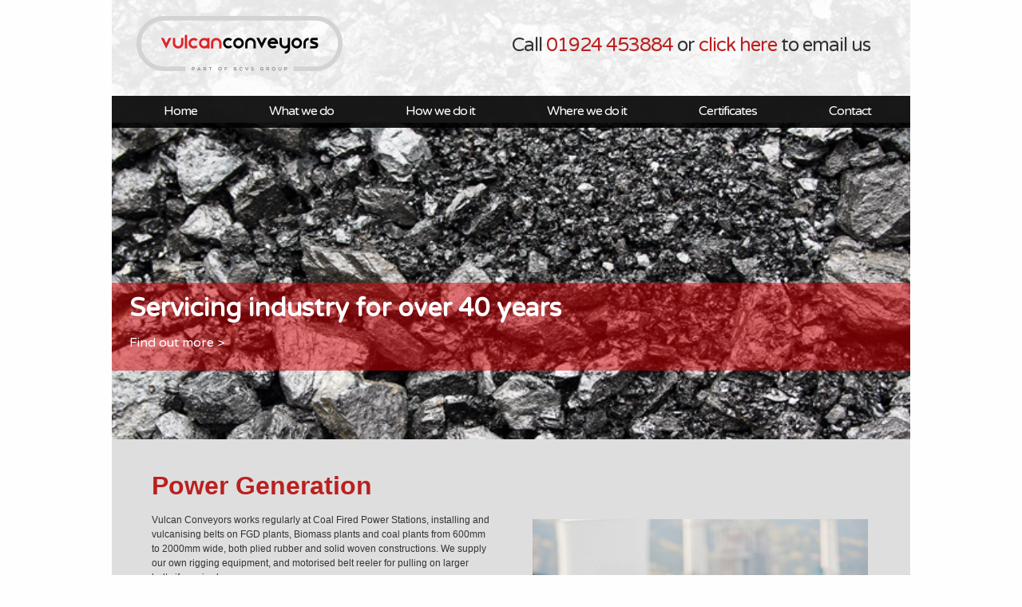

--- FILE ---
content_type: text/html; charset=utf-8
request_url: https://vulcanconveyors.co.uk/where-we-do-it/power-generation/
body_size: 2949
content:
<!DOCTYPE html>
<html>
<head>
	<base href="https://vulcanconveyors.co.uk/"><!--[if lte IE 6]></base><![endif]-->
    <meta charset="utf-8">
    <title>Vulcan Conveyors Ltd</title>
    <meta name="viewport" content="width=device-width, initial-scale=1.0, maximum-scale=1.0, user-scalable=0"/>
    <meta name="description"
          content="Vulcan Ltd provides high quality conveyor belting, service and associated products throughout the UK. Operating in many different industries from Waste management to Food preparation, tailoring our service to suit each individual customer. We are based in  Burton on Trent, Staffordshire.">
    <meta name="keywords" content="vulcanconveyors.co.uk">
    <meta name="robots" content="FOLLOW">
    <meta name="distribution" content="Global">
    <meta name="rating" content="GENERAL">
    <meta name="copyright" content="vulcanconveyors.co.uk">
    <meta name="author" content="vulcanconveyors.co.uk">
    <meta http-equiv="reply-to" content="nfo@vulcanconveyors.co.uk">
    <meta name="language" content="en-us">
    <meta name="resource-type" content="document">
    <meta name="viewport" content="width=device-width">
    <meta http-equiv="Content-Type" content="text/html; charset=utf-8">
    <link href='https://fonts.googleapis.com/css?family=Varela+Round' rel='stylesheet' type='text/css'>
    <link rel="stylesheet" href="themes/main-theme/css/style.css">
    <link type="text/css" href="themes/main-theme/css/slideshow/simple.css" rel="stylesheet"/>
    <script src="themes/main-theme/js/libs/modernizr-2.5.3.min.js"></script>
    <link rel="icon" href="themes/main-theme/assets/favicon.ico" type="image/x-icon">
    <link rel="stylesheet" href="https://maxcdn.bootstrapcdn.com/font-awesome/4.4.0/css/font-awesome.min.css">
    <script type="text/javascript">
        <!--
        function MM_preloadImages() { //v3.0
            var d = document;
            if (d.images) {
                if (!d.MM_p) d.MM_p = new Array();
                var i, j = d.MM_p.length, a = MM_preloadImages.arguments;
                for (i = 0; i < a.length; i++)
                    if (a[i].indexOf("#") != 0) {
                        d.MM_p[j] = new Image;
                        d.MM_p[j++].src = a[i];
                    }
            }
        }

        function MM_swapImgRestore() { //v3.0
            var i, x, a = document.MM_sr;
            for (i = 0; a && i < a.length && (x = a[i]) && x.oSrc; i++) x.src = x.oSrc;
        }

        function MM_findObj(n, d) { //v4.01
            var p, i, x;
            if (!d) d = document;
            if ((p = n.indexOf("?")) > 0 && parent.frames.length) {
                d = parent.frames[n.substring(p + 1)].document;
                n = n.substring(0, p);
            }
            if (!(x = d[n]) && d.all) x = d.all[n];
            for (i = 0; !x && i < d.forms.length; i++) x = d.forms[i][n];
            for (i = 0; !x && d.layers && i < d.layers.length; i++) x = MM_findObj(n, d.layers[i].document);
            if (!x && d.getElementById) x = d.getElementById(n);
            return x;
        }

        function MM_swapImage() { //v3.0
            var i, j = 0, x, a = MM_swapImage.arguments;
            document.MM_sr = new Array;
            for (i = 0; i < (a.length - 2); i += 3)
                if ((x = MM_findObj(a[i])) != null) {
                    document.MM_sr[j++] = x;
                    if (!x.oSrc) x.oSrc = x.src;
                    x.src = a[i + 2];
                }
        }

        //-->
    </script>
<link rel="stylesheet" type="text/css" href="/themes/main-theme/css/block.css?m=1527010786" />
</head>
<body>
<div id="page">
    <div role="main" id="main" class="cf">
        <div id="banner">
            <header>
                <div class="logo">
                    <a href="index.php">
                        <img src="themes/main-theme/assets/vulcan_logo.png"
                             alt="Vulcan Ltd provides high quality conveyor belting, service and associated products throughout the UK."/>
                    </a>
                </div>
                <p class="contact-header">
                    Call <span class="green">01924 453884</span> or <span class="green">
          <a class="header_link" href="/contact/">click here</a></span> to email us
                </p>
                <div id="navContainer">
                    <a href="/where-we-do-it/power-generation/#">
                        <div id="hamburger" class="hamburger">&equiv;</div>
                    </a>
                    <div class="clear"></div>
                    <ul id="nav">
						
                            <li class="nodrop current ">
                                <a href="/"
                                   class="link">Home</a>
								
									
								
                            </li>
						
                            <li class="nodrop current  main ">
                                <a href="/where-we-do-it/power-generation/#"
                                   class="link">What we do</a>
								
									
                                        <ul>
											
                                                <li>
                                                    <a href="/what-we-do/rubber-belting/" class="link">Rubber Belting</a>
                                                </li>
											
                                                <li>
                                                    <a href="/what-we-do/site-services/" class="link">Site Services</a>
                                                </li>
											
                                                <li>
                                                    <a href="/what-we-do/pvc-and-pu-belting/" class="link">PVC &amp; PU Belting</a>
                                                </li>
											
                                                <li>
                                                    <a href="/what-we-do/pvc-fabrication/" class="link">PVC Fabrication</a>
                                                </li>
											
                                                <li>
                                                    <a href="/what-we-do/pulleys/" class="link">Pulleys</a>
                                                </li>
											
                                                <li>
                                                    <a href="/what-we-do/lagging/" class="link">Lagging</a>
                                                </li>
											
                                                <li>
                                                    <a href="/what-we-do/other-products/" class="link">Other Products</a>
                                                </li>
											
                                                <li>
                                                    <a href="/what-we-do/pvc-rolldoors/" class="link">PVC Rolldoors</a>
                                                </li>
											
                                        </ul>
									
								
                            </li>
						
                            <li class="nodrop current  main ">
                                <a href="/where-we-do-it/power-generation/#"
                                   class="link">How we do it</a>
								
									
                                        <ul>
											
                                                <li>
                                                    <a href="/how-we-do-it/people/" class="link">People</a>
                                                </li>
											
                                                <li>
                                                    <a href="/how-we-do-it/management-system/" class="link">Management System</a>
                                                </li>
											
                                        </ul>
									
								
                            </li>
						
                            <li class="nodrop current  main ">
                                <a href="/where-we-do-it/power-generation/#"
                                   class="section">Where we do it</a>
								
									
                                        <ul>
											
                                                <li>
                                                    <a href="/where-we-do-it/quarrying/" class="link">Quarrying</a>
                                                </li>
											
                                                <li>
                                                    <a href="/where-we-do-it/power-generation/" class="current">Power Generation</a>
                                                </li>
											
                                                <li>
                                                    <a href="/where-we-do-it/building-construction-materials/" class="link">Building / Construction Materials</a>
                                                </li>
											
                                                <li>
                                                    <a href="/where-we-do-it/glass/" class="link">Glass</a>
                                                </li>
											
                                                <li>
                                                    <a href="/where-we-do-it/recycling/" class="link">Recycling</a>
                                                </li>
											
                                                <li>
                                                    <a href="/where-we-do-it/agricultural/" class="link">Agricultural</a>
                                                </li>
											
                                                <li>
                                                    <a href="/where-we-do-it/materials-handling/" class="link">Materials Handling</a>
                                                </li>
											
                                                <li>
                                                    <a href="/where-we-do-it/food/" class="link">Food</a>
                                                </li>
											
                                                <li>
                                                    <a href="/where-we-do-it/specific-applications/" class="link">Specific Applications</a>
                                                </li>
											
                                        </ul>
									
								
                            </li>
						
                            <li class="nodrop current ">
                                <a href="/certificates/"
                                   class="link">Certificates</a>
								
									
								
                            </li>
						
                            <li class="nodrop current ">
                                <a href="/contact-information/"
                                   class="link">Contact</a>
								
									
								
                            </li>
						
                    </ul>
                    <div class="clear"></div>
                </div>
            </header>
            <!-- Slideshow -->
            <ul id="slideshow">
				
					
                        <li><img src="/assets/bulkUpload/power-banner.jpg"/></li>
					
				
            </ul>
            <!-- End Slideshow -->

            <div class="banner-contents" style="background: url('themes/main-theme/assets/banner_strap.png') repeat-x;">
                <h1>Servicing industry for over 40 years</h1>
                <p><a href="/how-we-do-it/people/">Find out more ></a></p>
            </div>
            <p class="banner-right">
				
            </p>
        </div>
		<div class="whiteBgContent l-col">
    <h1>Power Generation</h1>
    <div class="l-col cf halfPage">
      <p>Vulcan Conveyors works regularly at Coal Fired Power Stations, installing and vulcanising belts on FGD plants, Biomass plants and coal plants from 600mm to 2000mm wide, both plied rubber and solid woven constructions. We supply our own rigging equipment, and motorised belt reeler for pulling on larger belts if required.</p>
<p>Our latest generation water cooled presses ensure minimum downtime, and our vulcanisers hold CCNSG Leading a Team Safely qualification.</p>
      
    </div>
    <div class="halfPage halfPageImg l-col">
      
      <img src="assets/Uploads/quarrying-image.jpg" alt="">
      
      
    </div>
    <div class="clear"></div>
        <footer class="cf">
            <div class="f-col left">
                <p>Vulcan Conveyors Ltd, <br />
Unit 48 &amp; 49, <br />
Wakefield Commercial Park, <br />
Engine Lane, <br />
Horbury Bridge, <br />
Wakefield, <br />
WF4 5NW</p>
            </div>

            <div class="f-col left" style="width:210px;">
                <p>Email: <a href="mailto:info@vulcanconveyors.co.uk"><span class="blue right"
                                                                   style="font-weight:bold;">info@vulcanconveyors.co.uk</span></a><br>
                    Telephone: <b><span class="blue right">01924 453884</span></b><br/>
                    Fax: <b><span class="blue right">01924 568382</span></b></p>
                <p></p>
                <p>VAT no – GB 737996171<br>
                    Company Reg no - 4667791</p>
            </div>

            <div class="f-col right" align="right" style="text-align:right;">
                <div style="text-align:right;height:75px;">
                    <img src="themes/main-theme/assets/niba_logo.png" alt="niba logo"
                         style="width:75px;height:75px;float:right;">
                </div>
                <p><a href="https://vulcanconveyors.co.uk/privacy-policy">Privacy Policy</a></p>
                <p>&copy; Vulcan Ltd 2026</p>
            </div>
        </footer>
    </div>
</div>
</div>


<script src="//ajax.googleapis.com/ajax/libs/jquery/1.7.2/jquery.min.js"></script>
<!-- Slideshow libs -->
<script type="text/javascript" src="themes/main-theme/js/libs/jquery.jcarousel.min.js"></script>
<script type="text/javascript" src="themes/main-theme/js/libs/jquery.pikachoose.js"></script>
<!-- /Slideshow libs -->
<script src="themes/main-theme/js/libs/jquery.curvycorners.packed.js"></script>
<script src="themes/main-theme/js/script.js"></script>
<!-- Website Developed by Milosz Dura (https://miloszdura.com/) -->
</body>
</html>


--- FILE ---
content_type: text/css
request_url: https://vulcanconveyors.co.uk/themes/main-theme/css/style.css
body_size: 4918
content:
/* =============================================================================
   HTML5 Boilerplate CSS: h5bp.com/css
   ========================================================================== */

article, aside, details, figcaption, figure, footer, header, hgroup, nav, section { display: block; }
audio, canvas, video { display: inline-block; *display: inline; *zoom: 1; }
audio:not([controls]) { display: none; }
[hidden] { display: none; }

html { font-size: 100%; -webkit-text-size-adjust: 100%; -ms-text-size-adjust: 100%; }
html, button, input, select, textarea { font-family: sans-serif; color: #222; }
body { margin: 0; font-size: 1em; line-height: 1.4; background-color:#fefefe;}

::-moz-selection { background: #2c6cb4; color: #fff; text-shadow: none; }
::selection { background: #bb2020; color: #fff; text-shadow: none; }

a { color: #00e; }
a:visited { color: #551a8b; }
a:hover { color: #06e; }
a:focus { outline: thin dotted; }
a:hover, a:active { outline: 0; }

abbr[title] { border-bottom: 1px dotted; }
b, strong { font-weight: bold; }
blockquote { margin: 1em 40px; }
dfn { font-style: italic; }
hr { display: block; height: 1px; border: 0; border-top: 1px solid #ccc; margin: 1em 0; padding: 0; }
ins { background: #ff9; color: #000; text-decoration: none; }
mark { background: #ff0; color: #000; font-style: italic; font-weight: bold; }
pre, code, kbd, samp { font-family: monospace, serif; _font-family: 'courier new', monospace; font-size: 1em; }
pre { white-space: pre; white-space: pre-wrap; word-wrap: break-word; }
q { quotes: none; }
q:before, q:after { content: ""; content: none; }
small { font-size: 85%; }

sub, sup { font-size: 75%; line-height: 0; position: relative; vertical-align: baseline; }
sup { top: -0.5em; }
sub { bottom: -0.25em; }

ul, ol { margin: 0; padding: 0; }
dd { margin: 0 0 0 40px; }
nav ul, nav ol { list-style: none; list-style-image: none; margin: 0; padding: 0; }

img { border: 0; -ms-interpolation-mode: bicubic; vertical-align: middle; }

svg:not(:root) { overflow: hidden; }

figure { margin: 0; }

form { margin: 0; }
fieldset { border: 0; margin: 0; padding: 0; }
label { cursor: pointer; }
legend { border: 0; *margin-left: -7px; padding: 0; white-space: normal; }
button, input, select, textarea { font-size: 100%; margin: 0; vertical-align: baseline; *vertical-align: middle; }
button, input { line-height: normal; }
button, input[type="button"], input[type="reset"], input[type="submit"] { cursor: pointer; -webkit-appearance: button; *overflow: visible; }
button[disabled], input[disabled] { cursor: default; }
input[type="checkbox"], input[type="radio"] { box-sizing: border-box; padding: 0; *width: 13px; *height: 13px; }
input[type="search"] { -webkit-appearance: textfield; -moz-box-sizing: content-box; -webkit-box-sizing: content-box; box-sizing: content-box; }
input[type="search"]::-webkit-search-decoration, input[type="search"]::-webkit-search-cancel-button { -webkit-appearance: none; }
button::-moz-focus-inner, input::-moz-focus-inner { border: 0; padding: 0; }
textarea { overflow: auto; vertical-align: top; resize: vertical; }
input:valid, textarea:valid {  }
input:invalid, textarea:invalid { background-color: #f0dddd; }

table { border-collapse: collapse; border-spacing: 0; border:1px solid #999;}
td { vertical-align: top; border:1px solid #999; padding:5px;}
th { vertical-align: top; border:1px solid #999; padding:5px;}
td img{
  max-width:170px;
  max-height:105px;
}

.chromeframe { margin: 0.2em 0; background: #ccc; color: black; padding: 0.2em 0; }

/* For modern browsers */
.cf:before,
.cf:after {
    content:"";
    display:table;
}

.cf:after {
    clear:both;
}

/* For IE 6/7 (trigger hasLayout) */
.cf {
    *zoom:1;
}

.left {
  float:left;
}

.right {
  float:right;
}

/* ===== Primary Styles ========================================================
   Author: Ben Harvey / Nathan Goult - Goult Creative Ltd.
   ========================================================================== */

.small {
  font-size: 12px;
  margin:10px 20px;
}

.green {
  color:#bb2020;
}

.blue {
  color:#bb2020;
}

.blue2 {
  color:#273882;
  font-size: 14px;
}

.blue3 {
  color:#273882;
  font-size: 18px;
}


#page {
  width:100%;
  max-width:1000px;
  min-width:300px;
  margin:0 auto;
}

header {
  height:154px;
  border-bottom: 1px dotted #999;
  font-family: 'Varela Round', sans-serif;
  letter-spacing: -1px;
  position:relative;
  z-index:1;
  background-color:rgba(255, 255, 255, 0.9);
}
#navContainer{
    background-color:rgba(0, 0, 0, 0.9);
}

/*Nav*/
#nav{
  list-style: none;
  /*margin-top:-10px;*/
  color:#fff;
  list-style:none;
  font-weight: 200;
  text-align:center;
}
#nav a{
  display:block;
  padding:8px 15px;
  color:#fff;
  text-decoration:none;
}

.nav2{
  list-style: none;
  float:left;
  /*margin-top:-10px;*/
  color:#bb2020;
  list-style:none;
  font-weight:bold;
  width:100%;
}

.nav2 li{
  float:left;
  position:relative;
  font-weight:bold;
  display:block;
  font-size:16px;
  padding:5px 10px;
}
.nav2 a{
  display:block;
  color:#000;
  text-decoration:none;
}
.nav2 a:hover{
  color:#000;
  text-decoration:underline;
}

/*--- DROPDOWN ---*/
#nav ul li{
  padding-bottom:0px;
  padding-top:1px; /* Introducing a padding between the li and the a give the illusion spaced items */
  float:none;
  border-top:1px dotted #bb2020;
}
#nav ul li:first-child{
  padding-top:1px; /* Introducing a padding between the li and the a give the illusion spaced items */
  float:none;
  border-top:0;
}
#nav ul a{
  color:#000 !important;
  white-space:nowrap; /* Stop text wrapping and creating multi-line dropdown items */
}
#nav ul a:hover{
  color:#bb2020 !important;
}
#nav li:hover ul{ /* Display the dropdown on hover */
  left:0px; /* Bring back on-screen when needed */
  display:block;
}
#nav li:hover ul a{ /* The persistent hover state does however create a global style for links even before they're hovered. Here we undo these effects. */
  text-decoration:none;
}
#nav li:hover ul li a{
  color:#333;
  background:none;
}
#nav li:hover ul li a:hover{ /* Here we define the most explicit hover states--what happens when you hover each individual link. */
  color:#bb2020;
}

/*End Nav*/

a.header_link{
  color:#bb2020;
  text-decoration: none;
}

a.header_link:hover{
  color:red;
  text-decoration: none;
}

#banner {
  margin:0;
/*background:url('../img/ss_01.jpg') no-repeat; */
  height:550px;
  position:relative;
  background-color: #000;
}

#banner .pika-stage{
  top:0px;
  height:550px;
  z-index:0;
  position:absolute;
  width:100%;
  max-width:1500px;
  min-width:300px;
  overflow:hidden;
}
#banner .pika-stage *{
  height:550px;
}
.pika-stage img {
  max-width: 1500px; !important;
}

.banner-contents {
  position:relative;
  /*background:url('../img/banner_strap.png') repeat-x;*/
  height:111px;
  bottom:-200px;
  font-family: 'Varela Round', sans-serif;
}

.banner-contents a:link, .banner-contents a:hover, .banner-contents a:visited, .banner-contents a:active {
  text-decoration: none;
  color:#fff;
}

.banner-contents a:hover {
  text-decoration: underline;
  color:#f3f3f3;
}

.banner-right {
  position:relative;
  float:right;
  width:230px;
  text-align: center;
  bottom:-40px;
  font-size: 12px;
  color:#fff;
}
.pika-stage{
  overflow: hidden;
}
.pika-stage img{
  width:1500px;
  position:relative;
  left:-25% !important;
}

.banner-right img{
  margin-bottom:10px;
}

.l-col {

}

.l-col h1{
  color:#bb2020;
}

.l-col p{
  font-size: 12px;
  line-height: 18px;
  color:#333;
}

.l-col p strong{
  font-weight: bold;
  color:#333;
}


.halfPage li a{
  text-decoration:none;
  display:block;
}
.halfPage li:hover{
  background-color:red !important;
}
  .halfPage li:hover a{
    color:#fff;
  }
.halfPageImg{
  float:right;
  margin:15px auto;
}

.halfPage ul{
  -webkit-padding-start: 0px;
}
.halfPage li{
  background-color:#bb2020;
  border-radius:0px 10px 10px 10px;
  color:#fff;
  font-weight:bold;
  font-size:12px;
  list-style:none;
  display:inline-block;
  vertical-align:top;
  margin:5px auto;
  padding:10px;
}

.form {
  background-color:#bb2020;
  padding:5px;
}

.form .field, .form .Actions{
  text-align: center;
}

.form h2{
  color:#f3f3f3;
  margin:10px 5px;
  font-weight:normal;
}

.form label{
  color:#f3f3f3;
  margin:5px;
}

.form input, textarea{
  color:#333;
  margin:5px;
  padding:5px;
}

.form input:invalid, textarea:invalid{
  background-color:#fff;
}

.form button{
  margin:5px;
  padding:5px;
  width:97.3%;
}

.imagesContent{
  width:100%;
  text-align:center;
}

.singleImage{
  display:inline-block;
  text-align:left;
  width:250px;
  padding:10px;
  background-color:#ccc;
}
.singleImage img{
  width:100%;
  height:150px;
}
.singleImage h3{
  padding:5px;
  padding-bottom:0px;
  font-size:16px;
  font-weight:bold;
}
.singleImage p{
  padding:5px;
  padding-top:0px;
  font-size:12px;
  font-weight:normal;
}

.singleImage button{
  margin:5px;
  padding:10px 15px;
  font-size:12px;
  color:#fff;
  background-color:#bb2020;
  border:none;
  font-weight:normal;
}
.singleImage button:hover{
  background-color:red;
}
.r-col {
  width:380px;
  float:right;
}

.r-col-top {
  background:#2c6cb4;
  -webkit-border-top-left-radius: 20px;
  -webkit-border-bottom-left-radius: 20px;
  -moz-border-radius-topleft: 20px;
  -moz-border-radius-bottomleft: 20px;
  border-top-left-radius: 20px;
  border-bottom-left-radius: 20px;
  color:#fff;
  padding:10px 0 10px 20px;
  font-size:23px;
  border-radius: 20px 0px 0px 20px;

}
.services-header {
  width:100%;
  max-width:1000px;
  min-width:300px;
  margin-top:12px;
  margin-bottom:12px;
  float:left;
  text-align:left;
  padding:15px 0px;
  color:#fff;
  font-size:30px;
  font-weight:bold;

}
.services-header span{
  padding:14px;
  color:#bb2020;
  display: inline-block;

}
.services-header small{
  font-weight:normal;
  font-size:12px;
	color:#ccc;
}
.job-header {
  width:918px;
  background:#2c3384;
   margin-top:12px;
  margin-bottom:12px;
  float:left;
  color:#fff;
  font-size:22px;
  font-weight:bold;
  border-radius: 20px 20px 20px 20px;
}
.job-header span{
  padding:14px;
  display: inline-block;

}
.job-header small{
  font-weight:normal;
  font-size:12px;
	line-height: 100%;
}
.services{
  margin-top:-50px;
  text-align:center;
  padding:15px 5px;
  background-color:#000;
}
.services .singleService{
  display:inline-block;
  width:149px;
  height:195px;
  overflow:hidden;
  text-align: center;
  margin:0;
  color:#fff;
  font-size:18px;
  font-weight:bold;
  padding-right:0px;
}
.services img{
  width:130%;
  height:auto;
  max-width: 130%;
}
.services:hover {

}

.services img{
  position:relative;
  z-index:0;
}

.services img:hover {
  /*border:8px solid #2c6cb4;*/
}

.services a:link, .services a:visited, .services a:hover, .services a:active {
  color:#fff;
  text-decoration: none;
}

.services .desc{
  z-index:1;
  font-size:14px;
  position:relative;
  top:-51px;
  font-weight:normal;
  background-color:rgba(0, 0, 0, 0.7);
  padding:16px;
}
.services .singleService:hover .desc{
  background-color:rgba(221, 39, 39, 0.7);
}

.whiteBgContent{
  background-color:#dedede;
  padding:15px 50px;
}
.whiteBgContent h1{
  margin-bottom:0;
}
.whiteBgContent .backtolink, .whiteBgContent .backtolink:hover, .whiteBgContent .backtolink a, .whiteBgContent .backtolink a:hover{
  color:#fff;
  text-decoration:none;
}

.whiteBgContent li a, .whiteBgContent li a:hover{
  color:#fff;
}
.whiteBgContent a{
  color:#333;
}
.whiteBgContent a:hover{
  color:#666;
}

.clear{
  clear:both;
}

.l-col table, .l-col td{
  border:0px solid #fff;
}

.tabularDataDefault, .tabularDataDefault td{
  border:1px solid #999 !important;
}

.belting_h_list td:first-child{
  border-radius: 0 0 0 10px;
}
.belting_h_list td:last-child{
  border-radius: 0 10px 10px 0;
  border-right:none;
}

.belting_h_list td .blue2{
  color:#fff;
}
.belting_h_list td strong{
  font-weight:normal;
}
.belting_h_list td{
  padding:5px 10px;
  text-align:center;
	vertical-align: middle;
  border-right: 1px solid #fff;
  border-collapse: collapse;
  background-color:#bb2020;
  color:#fff;
}
.blue3 strong{
  color:#bb2020 !important;
}
.blue3 u{
  text-decoration:none;
}

footer {
  border-top: 1px dotted #7e8386;
  margin-top: 20px;
  margin-bottom: 40px;
}

footer a{
  color:#bb2020 !important;
}

.f-col {
  margin-top:20px;
  font-size: 12px;
  width: 190px;
  color:#7e8386;
  text-align: left;
}

.white-col-text {
  font-size: 12px;
  color:#2a3582;
}


.contact_form {
	margin-top:40px;
	border-left:1px solid #2A3582;
	padding-left:20px;
}

.contact_form h2{
	font-size: 20px;
}

.contact_form input,.contact_form textarea{
	width:95%;
}

.errors {
	color: orangered;
}

.field{
  margin:15px 0;
}
.field label{
  margin-right:5px;
}
.field .right{
  float:none;
}
.checkbox{
  text-align:left;
}

.maintextwhite {
  font-family: Arial, Helvetica, sans-serif;
  font-size: 13px;
  font-style: normal;
  line-height: 20px;
  font-weight: normal;
  font-variant: normal;
  text-transform: none;
  color: #333;
  text-decoration: none;

}
.maintextwhite2 {
  font-family: Arial, Helvetica, sans-serif;
  font-size: 25px;
  font-style: normal;
  line-height: 20px;
  font-weight: normal;
  font-variant: normal;
  text-transform: none;
  color: #ffffff;
  text-decoration: none;

}
.backtolink {
  background-color: #bb2020;
  border-radius: 0px 10px 10px 10px;
  color: #fff;
  font-weight: 200;
  font-size: 12px;
  list-style: none;
  display: inline-block;
  vertical-align: top;
  margin: 5px;
  padding: 10px;
  text-decoration:none;
}
.backtolink:hover {
  background-color: red;
  color:#fff;
}


.case-studies-row{
  border-top:1px solid #999;
}
.case-studies-row td{
  padding-top:35px;
}

.halfPage img{
    margin:5px auto;
}
.halfPage ul{
  text-align:center;
}
.halfPage li{
  text-align:left;
}
.leftAlone{
  width:100%;
  height:auto;
}
.twoTogether{
  width:47.6%;
  height:auto;
  margin:5px;
  display:inline-block;
}
.headerBar{
  /*text-align:center;*/
}

.even-boxes{
  width:33%;
}

.pdf:before{
  font-family: FontAwesome;
  font-weight: normal;
  font-style: normal;
  display: inline-block;
  text-decoration: inherit;
  content: "\f1c1";
  margin-right:10px;
}

/* =============================================================================
   Media Queries
   ========================================================================== */

@media only screen and (min-width: 35em) {
	/* Style adjustments for viewports that meet the condition */
}

/* =============================================================================
   Non-Semantic Helper Classes
   ========================================================================== */

.ir { display: block; border: 0; text-indent: -999em; overflow: hidden; background-color: transparent; background-repeat: no-repeat; text-align: left; direction: ltr; *line-height: 0; }
.ir br { display: none; }
.hidden { display: none !important; visibility: hidden; }
.visuallyhidden { border: 0; clip: rect(0 0 0 0); height: 1px; margin: -1px; overflow: hidden; padding: 0; position: absolute; width: 1px; }
.visuallyhidden.focusable:active, .visuallyhidden.focusable:focus { clip: auto; height: auto; margin: 0; overflow: visible; position: static; width: auto; }
.invisible { visibility: hidden; }
.clearfix:before, .clearfix:after { content: ""; display: table; }
.clearfix:after { clear: both; }
.clearfix { *zoom: 1; }

/* =============================================================================
   Print Styles
   ========================================================================== */

@media print {
  * { background: transparent !important; color: black !important; box-shadow:none !important; text-shadow: none !important; filter:none !important; -ms-filter: none !important; } /* Black prints faster: h5bp.com/s */
  a, a:visited { text-decoration: underline; }
  a[href]:after { content: " (" attr(href) ")"; }
  abbr[title]:after { content: " (" attr(title) ")"; }
  .ir a:after, a[href^="javascript:"]:after, a[href^="#"]:after { content: ""; }  /* Don't show links for images, or javascript/internal links */
  pre, blockquote { border: 1px solid #999; page-break-inside: avoid; }
  thead { display: table-header-group; } /* h5bp.com/t */
  tr, img { page-break-inside: avoid; }
  img { max-width: 100% !important; }
  @page { margin: 0.5cm; }
  p, h2, h3 { orphans: 3; widows: 3; }
  h2, h3 { page-break-after: avoid; }
}

/* responsiveness */
@media screen and (max-width: 840px) {
  header{
    text-align:center;
  }
  header .logo{
    width:100%;
  }
  header img{
    position:relative;
    margin: 0 auto;
  }
  .even-boxes{
    width:100%;
    margin:5px 0;
  }
  .contact-header{
    color:#ccc;
    float:right;
    position:relative;
    margin:0;
    margin-right:15px;
    margin-top:20px;
    padding:0;
    font-size:12px;
    padding:5px 0;
  }
  .hamburger{
    color:#fff;
    font-size:40px;
    padding:0px 20px;
    margin-top:-10px;
    margin-bottom:-12px;
    float:left;
    position:relative;
  }
  #navContainer{
    margin-top:12px;
    width:100%;
    height:40px;
    text-align:center;
  }
  #nav{
    display:none;
    float:left;
    width:100%;
    margin:0 0;
    margin-top:3px;
    padding:0;
    position:absolute;
    background-color:rgba(221, 39, 39, 0.7);
  }
  #nav li{
    display:block;
    width:95%;
    margin:0px 10px;
    border-bottom:1px dotted #ccc;
  }
  #nav ul{
    -webkit-padding-start: 0px;
    margin:0;
    padding-bottom:5px;
    width:100%;
    background:rgba(255, 255, 255, 0.8); /* Adding a background makes the dropdown work properly in IE7+. Make this as close to your page's background as possible (i.e. white page == white background). */
    list-style:none;
    position:absolute;
    /*right:-9999px; /* Hide off-screen when not needed (this is more accessible than display:none;) */
    display:none;
    z-index: 999;
    padding-left:0;

  }
  #nav li:hover a{ /* These create persistent hover states, meaning the top-most link stays 'hovered' even when your cursor has moved down the list. */
    text-decoration:none;
    background-image:url('../assets/navHoverArrow.png');
    background-repeat: no-repeat;
    background-position: 50% 100%;
  }
  #nav li a:hover{
    color:#f3f3f3;
    text-decoration:none;
  }
  #nav li.nodrop:hover a{
    color:#f3f3f3;
    background:none;
  }
  .banner-contents h1{
    padding:10px;
    margin:0;
    font-size:15px;
    color:#fff;
    width:100%;
  }
  .banner-contents p{
    padding:10px;
    padding-top:5px;
    margin:0;
    font-size:12px;
    color:#fff;
  }
  .halfPage{
    width:100%;
  }
  .halfPage .halfPageImg{
    margin:0;
    width:100%;
  }

  .halfPage .right{
    width:100%;
    float:left;
    text-align:left;
    margin:15px 0;
  }

  .halfPage li{
    width:92.8%;
  }

  .form input, textarea{
    width:92.8%;
  }
  .halfPage img{
    max-width: 300px;
  }
}
@media screen and (min-width: 841px) {
  header .logo{
    display:inline-block;
    float:left;
  }
  .contact-header{
    float:right;
    color:#333;
    margin-top:40px;
    margin-bottom:10px;
    margin-right:50px;
    font-size:24px;
  }
  .hamburger{
    display:none;
  }
  #navContainer{
    margin-top:12px;
    width:100%;
    height:40px;
    text-align:center;
    float:left;
    position:relative;
  }
  #nav{
    padding:0 auto;
    margin:0;
    width:auto;
    position:relative;
  }
  #nav li{
    margin-left:8px;
    margin:0px 5%;
    padding-bottom:5px;
  }
  #nav ul{
    margin-top:3px;
    padding-bottom:5px;
    background:rgba(255, 255, 255, 0.8); /* Adding a background makes the dropdown work properly in IE7+. Make this as close to your page's background as possible (i.e. white page == white background). */
    list-style:none;
    position:absolute;
    /*right:-9999px; /* Hide off-screen when not needed (this is more accessible than display:none;) */
    display:none;
    z-index: 999;
    padding-left:0;
  }
  #nav li:hover a{ /* These create persistent hover states, meaning the top-most link stays 'hovered' even when your cursor has moved down the list. */
    text-decoration:none;
    background-image:url('../img/navHoverArrow.png');
    background-repeat: no-repeat;
    background-position: 50% 110%;

  }
  #nav li{
    float:left;
    margin-right:10px;
    position:relative;
    font-weight: 200;
    display:block;
    font-size:16px;
  }
  #nav li a:hover{
    color: #bb2020;
  }
  #nav li li{
    margin-left:10px;
  }
  .banner-contents h1{
    padding:10px 22px 0px;
    margin:0;
    color:#fff;
  }
  .banner-contents p{
    color:#fff;
    margin:0;
    padding:10px 22px;
  }
  .halfPage, .halfPageImg{
    text-align:left;
    width:47.2%;
    float:left;
  }
  .halfPage:nth-of-type(1){
    margin-right:25px;
  }
  .halfPage:nth-of-type(2){
    margin-left:25px;
  }
  .halfPage .halfPageImg, .form{
    width:100%;
    margin:15px 0;
  }
  .form input, textarea{
    width:94%;
  }
  .halfPage li{
    width:100%;
  }
}


--- FILE ---
content_type: text/css
request_url: https://vulcanconveyors.co.uk/themes/main-theme/css/slideshow/simple.css
body_size: 54
content:
body {font-family: helvetica, sans-serif;}
a{color:white;}

.pikachoose {width: 520px; margin: 0 auto;}
.pika-stage {position: relative; width: 920px; height:369px;}

	.pika-stage .pika-aniwrap, .pika-stage .main-image {position: absolute; top: 0; left: 0;}
	.pika-stage .pika-aniwrap{width:100%;}
	.pika-stage .pika-ani {position:relative;display: none;z-index:2;margin:0 auto;}
	.pika-stage img {border:0;height:100%;}

.pika-stage .caption {position: absolute; background:#000; background: rgba(0,0,0,0.75);  border: 1px solid #141414; font-size: 11px; color: #fafafa; padding: 10px; text-align: right; bottom: 20px; right: 10px;}
	.pika-stage .caption p {padding: 0; margin: 0; line-height: 14px;}
.pika-textnav, .pika-imgnav {display:none;}
.pika-counter{position: absolute;bottom: -20px;left:15px;font-size:11px;}

#slideshow{display:none;}


--- FILE ---
content_type: application/javascript
request_url: https://vulcanconveyors.co.uk/themes/main-theme/js/script.js
body_size: 173
content:
/* Author: Ben Harvey / Nathan Goult http://goultcreative.co.uk */

$(document).ready(function (){

	$("#slideshow").PikaChoose();

    $(".main").hover(function () { 
    	$(this).css("background-image", 'url("themes/main-theme/assets/navHoverArrow.png")');
    	$(this).css("background-repeat", 'no-repeat');
    	$(this).css("background-position", '50% 90%');
	});

	$(".main").mouseout(function () {
    	$(this).css("background-image", 'url("")');
	});
});

var hamburger = document.getElementById('hamburger');
var menu = document.getElementById('nav');

//checks if addEventListener is supported by the browser (fix for >IE9)
if(hamburger.addEventListener){
	hamburger.addEventListener('click', showMenu);
}else{
	hamburger.attachEvent("onclick", showMenu);
}

function showMenu(){
	menu.style.display = 'block';
	if(hamburger.addEventListener){
		hamburger.removeEventListener('click', showMenu);
		hamburger.addEventListener('click', hideMenu);
	}else{
		hamburger.attachEvent("onclick", hideMenu);
	}
}

function hideMenu(){
	menu.style.display = 'none';
	if(hamburger.addEventListener){
		hamburger.removeEventListener('click', hideMenu);
		hamburger.addEventListener('click', showMenu);
	}else{
		hamburger.attachEvent("onclick", showMenu);
	}
}

$(window).on("resize", function(event){
  if( $(this).width() > 840){
  	showMenu();
  }else{
  	hideMenu();
  }
});